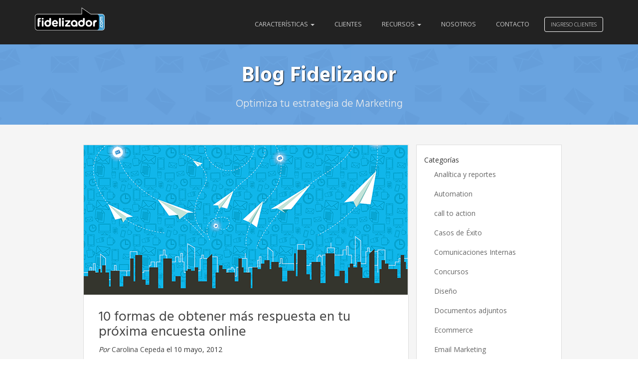

--- FILE ---
content_type: text/html; charset=UTF-8
request_url: https://blog.fidelizador.com/2012/05/10/10-formas-de-obtener-mas-respuesta-en-tu-proxima-encuesta-online/
body_size: 14537
content:
<!DOCTYPE html>
<html lang="es" class="no-js">
<head>
    <meta charset="UTF-8">
    <meta name="viewport" content="width=device-width, initial-scale=1">
    <meta http-equiv="X-UA-Compatible" content="IE=edge,chrome=1" />
    <link rel="profile" href="http://gmpg.org/xfn/11">
    <title>  10 formas de obtener más respuesta en tu próxima encuesta online</title>

    <link rel="apple-touch-icon" sizes="180x180" href="https://blog.fidelizador.com/wp-content/themes/seth/apple-touch-icon.png">
    <link rel="icon" type="image/png" sizes="32x32" href="https://blog.fidelizador.com/wp-content/themes/seth/favicon-32x32.png">
    <link rel="icon" type="image/png" sizes="16x16" href="https://blog.fidelizador.com/wp-content/themes/seth/favicon-16x16.png">
    <link rel="manifest" href="https://blog.fidelizador.com/wp-content/themes/seth/manifest.json">
    <link rel="mask-icon" href="https://blog.fidelizador.com/wp-content/themes/seth/safari-pinned-tab.svg" color="#5bbad5">
    <link rel="shortcut icon" href="https://blog.fidelizador.com/wp-content/themes/seth/favicon.ico">
    <meta name="msapplication-config" content="https://blog.fidelizador.com/wp-content/themes/seth/browserconfig.xml">
    <meta name="theme-color" content="#ffffff">
    <meta name="application-name" content="Fidelizador"/>

    <link rel="stylesheet" href="https://blog.fidelizador.com/wp-content/themes/seth/style.css">
    <link rel="stylesheet" href="https://blog.fidelizador.com/wp-content/themes/seth/assets/css/main.min.css?v=1743994472">
    <!-- HTML5 Shim and Respond.js IE8 support of HTML5 elements and media queries -->
    <!-- WARNING: Respond.js doesn't work if you view the page via file:// -->
    <!--[if lt IE 9]>
            <script src="https://oss.maxcdn.com/libs/html5shiv/3.7.2/html5shiv.min.js"></script>
            <script src="https://oss.maxcdn.com/libs/respond.js/1.4.2/respond.min.js"></script>
        <![endif]-->
    <meta name='robots' content='max-image-preview:large' />
<link rel='dns-prefetch' href='//a.omappapi.com' />
<link rel="alternate" type="application/rss+xml" title="Blog Fidelizador &raquo; Feed" href="https://blog.fidelizador.com/feed/" />
<link rel="alternate" type="application/rss+xml" title="Blog Fidelizador &raquo; Feed de los comentarios" href="https://blog.fidelizador.com/comments/feed/" />
<link rel="alternate" type="application/rss+xml" title="Blog Fidelizador &raquo; Comentario 10 formas de obtener más respuesta en tu próxima encuesta online del feed" href="https://blog.fidelizador.com/2012/05/10/10-formas-de-obtener-mas-respuesta-en-tu-proxima-encuesta-online/feed/" />
<link rel="alternate" title="oEmbed (JSON)" type="application/json+oembed" href="https://blog.fidelizador.com/wp-json/oembed/1.0/embed?url=https%3A%2F%2Fblog.fidelizador.com%2F2012%2F05%2F10%2F10-formas-de-obtener-mas-respuesta-en-tu-proxima-encuesta-online%2F" />
<link rel="alternate" title="oEmbed (XML)" type="text/xml+oembed" href="https://blog.fidelizador.com/wp-json/oembed/1.0/embed?url=https%3A%2F%2Fblog.fidelizador.com%2F2012%2F05%2F10%2F10-formas-de-obtener-mas-respuesta-en-tu-proxima-encuesta-online%2F&#038;format=xml" />
<style id='wp-img-auto-sizes-contain-inline-css' type='text/css'>
img:is([sizes=auto i],[sizes^="auto," i]){contain-intrinsic-size:3000px 1500px}
/*# sourceURL=wp-img-auto-sizes-contain-inline-css */
</style>
<link rel='stylesheet' id='twb-open-sans-css' href='https://fonts.googleapis.com/css?family=Open+Sans%3A300%2C400%2C500%2C600%2C700%2C800&#038;display=swap&#038;ver=6.9' type='text/css' media='all' />
<link rel='stylesheet' id='twb-global-css' href='https://blog.fidelizador.com/wp-content/plugins/wd-instagram-feed/booster/assets/css/global.css?ver=1.0.0' type='text/css' media='all' />
<style id='wp-emoji-styles-inline-css' type='text/css'>

	img.wp-smiley, img.emoji {
		display: inline !important;
		border: none !important;
		box-shadow: none !important;
		height: 1em !important;
		width: 1em !important;
		margin: 0 0.07em !important;
		vertical-align: -0.1em !important;
		background: none !important;
		padding: 0 !important;
	}
/*# sourceURL=wp-emoji-styles-inline-css */
</style>
<style id='wp-block-library-inline-css' type='text/css'>
:root{--wp-block-synced-color:#7a00df;--wp-block-synced-color--rgb:122,0,223;--wp-bound-block-color:var(--wp-block-synced-color);--wp-editor-canvas-background:#ddd;--wp-admin-theme-color:#007cba;--wp-admin-theme-color--rgb:0,124,186;--wp-admin-theme-color-darker-10:#006ba1;--wp-admin-theme-color-darker-10--rgb:0,107,160.5;--wp-admin-theme-color-darker-20:#005a87;--wp-admin-theme-color-darker-20--rgb:0,90,135;--wp-admin-border-width-focus:2px}@media (min-resolution:192dpi){:root{--wp-admin-border-width-focus:1.5px}}.wp-element-button{cursor:pointer}:root .has-very-light-gray-background-color{background-color:#eee}:root .has-very-dark-gray-background-color{background-color:#313131}:root .has-very-light-gray-color{color:#eee}:root .has-very-dark-gray-color{color:#313131}:root .has-vivid-green-cyan-to-vivid-cyan-blue-gradient-background{background:linear-gradient(135deg,#00d084,#0693e3)}:root .has-purple-crush-gradient-background{background:linear-gradient(135deg,#34e2e4,#4721fb 50%,#ab1dfe)}:root .has-hazy-dawn-gradient-background{background:linear-gradient(135deg,#faaca8,#dad0ec)}:root .has-subdued-olive-gradient-background{background:linear-gradient(135deg,#fafae1,#67a671)}:root .has-atomic-cream-gradient-background{background:linear-gradient(135deg,#fdd79a,#004a59)}:root .has-nightshade-gradient-background{background:linear-gradient(135deg,#330968,#31cdcf)}:root .has-midnight-gradient-background{background:linear-gradient(135deg,#020381,#2874fc)}:root{--wp--preset--font-size--normal:16px;--wp--preset--font-size--huge:42px}.has-regular-font-size{font-size:1em}.has-larger-font-size{font-size:2.625em}.has-normal-font-size{font-size:var(--wp--preset--font-size--normal)}.has-huge-font-size{font-size:var(--wp--preset--font-size--huge)}.has-text-align-center{text-align:center}.has-text-align-left{text-align:left}.has-text-align-right{text-align:right}.has-fit-text{white-space:nowrap!important}#end-resizable-editor-section{display:none}.aligncenter{clear:both}.items-justified-left{justify-content:flex-start}.items-justified-center{justify-content:center}.items-justified-right{justify-content:flex-end}.items-justified-space-between{justify-content:space-between}.screen-reader-text{border:0;clip-path:inset(50%);height:1px;margin:-1px;overflow:hidden;padding:0;position:absolute;width:1px;word-wrap:normal!important}.screen-reader-text:focus{background-color:#ddd;clip-path:none;color:#444;display:block;font-size:1em;height:auto;left:5px;line-height:normal;padding:15px 23px 14px;text-decoration:none;top:5px;width:auto;z-index:100000}html :where(.has-border-color){border-style:solid}html :where([style*=border-top-color]){border-top-style:solid}html :where([style*=border-right-color]){border-right-style:solid}html :where([style*=border-bottom-color]){border-bottom-style:solid}html :where([style*=border-left-color]){border-left-style:solid}html :where([style*=border-width]){border-style:solid}html :where([style*=border-top-width]){border-top-style:solid}html :where([style*=border-right-width]){border-right-style:solid}html :where([style*=border-bottom-width]){border-bottom-style:solid}html :where([style*=border-left-width]){border-left-style:solid}html :where(img[class*=wp-image-]){height:auto;max-width:100%}:where(figure){margin:0 0 1em}html :where(.is-position-sticky){--wp-admin--admin-bar--position-offset:var(--wp-admin--admin-bar--height,0px)}@media screen and (max-width:600px){html :where(.is-position-sticky){--wp-admin--admin-bar--position-offset:0px}}

/*# sourceURL=wp-block-library-inline-css */
</style><style id='global-styles-inline-css' type='text/css'>
:root{--wp--preset--aspect-ratio--square: 1;--wp--preset--aspect-ratio--4-3: 4/3;--wp--preset--aspect-ratio--3-4: 3/4;--wp--preset--aspect-ratio--3-2: 3/2;--wp--preset--aspect-ratio--2-3: 2/3;--wp--preset--aspect-ratio--16-9: 16/9;--wp--preset--aspect-ratio--9-16: 9/16;--wp--preset--color--black: #000000;--wp--preset--color--cyan-bluish-gray: #abb8c3;--wp--preset--color--white: #ffffff;--wp--preset--color--pale-pink: #f78da7;--wp--preset--color--vivid-red: #cf2e2e;--wp--preset--color--luminous-vivid-orange: #ff6900;--wp--preset--color--luminous-vivid-amber: #fcb900;--wp--preset--color--light-green-cyan: #7bdcb5;--wp--preset--color--vivid-green-cyan: #00d084;--wp--preset--color--pale-cyan-blue: #8ed1fc;--wp--preset--color--vivid-cyan-blue: #0693e3;--wp--preset--color--vivid-purple: #9b51e0;--wp--preset--gradient--vivid-cyan-blue-to-vivid-purple: linear-gradient(135deg,rgb(6,147,227) 0%,rgb(155,81,224) 100%);--wp--preset--gradient--light-green-cyan-to-vivid-green-cyan: linear-gradient(135deg,rgb(122,220,180) 0%,rgb(0,208,130) 100%);--wp--preset--gradient--luminous-vivid-amber-to-luminous-vivid-orange: linear-gradient(135deg,rgb(252,185,0) 0%,rgb(255,105,0) 100%);--wp--preset--gradient--luminous-vivid-orange-to-vivid-red: linear-gradient(135deg,rgb(255,105,0) 0%,rgb(207,46,46) 100%);--wp--preset--gradient--very-light-gray-to-cyan-bluish-gray: linear-gradient(135deg,rgb(238,238,238) 0%,rgb(169,184,195) 100%);--wp--preset--gradient--cool-to-warm-spectrum: linear-gradient(135deg,rgb(74,234,220) 0%,rgb(151,120,209) 20%,rgb(207,42,186) 40%,rgb(238,44,130) 60%,rgb(251,105,98) 80%,rgb(254,248,76) 100%);--wp--preset--gradient--blush-light-purple: linear-gradient(135deg,rgb(255,206,236) 0%,rgb(152,150,240) 100%);--wp--preset--gradient--blush-bordeaux: linear-gradient(135deg,rgb(254,205,165) 0%,rgb(254,45,45) 50%,rgb(107,0,62) 100%);--wp--preset--gradient--luminous-dusk: linear-gradient(135deg,rgb(255,203,112) 0%,rgb(199,81,192) 50%,rgb(65,88,208) 100%);--wp--preset--gradient--pale-ocean: linear-gradient(135deg,rgb(255,245,203) 0%,rgb(182,227,212) 50%,rgb(51,167,181) 100%);--wp--preset--gradient--electric-grass: linear-gradient(135deg,rgb(202,248,128) 0%,rgb(113,206,126) 100%);--wp--preset--gradient--midnight: linear-gradient(135deg,rgb(2,3,129) 0%,rgb(40,116,252) 100%);--wp--preset--font-size--small: 13px;--wp--preset--font-size--medium: 20px;--wp--preset--font-size--large: 36px;--wp--preset--font-size--x-large: 42px;--wp--preset--spacing--20: 0.44rem;--wp--preset--spacing--30: 0.67rem;--wp--preset--spacing--40: 1rem;--wp--preset--spacing--50: 1.5rem;--wp--preset--spacing--60: 2.25rem;--wp--preset--spacing--70: 3.38rem;--wp--preset--spacing--80: 5.06rem;--wp--preset--shadow--natural: 6px 6px 9px rgba(0, 0, 0, 0.2);--wp--preset--shadow--deep: 12px 12px 50px rgba(0, 0, 0, 0.4);--wp--preset--shadow--sharp: 6px 6px 0px rgba(0, 0, 0, 0.2);--wp--preset--shadow--outlined: 6px 6px 0px -3px rgb(255, 255, 255), 6px 6px rgb(0, 0, 0);--wp--preset--shadow--crisp: 6px 6px 0px rgb(0, 0, 0);}:where(.is-layout-flex){gap: 0.5em;}:where(.is-layout-grid){gap: 0.5em;}body .is-layout-flex{display: flex;}.is-layout-flex{flex-wrap: wrap;align-items: center;}.is-layout-flex > :is(*, div){margin: 0;}body .is-layout-grid{display: grid;}.is-layout-grid > :is(*, div){margin: 0;}:where(.wp-block-columns.is-layout-flex){gap: 2em;}:where(.wp-block-columns.is-layout-grid){gap: 2em;}:where(.wp-block-post-template.is-layout-flex){gap: 1.25em;}:where(.wp-block-post-template.is-layout-grid){gap: 1.25em;}.has-black-color{color: var(--wp--preset--color--black) !important;}.has-cyan-bluish-gray-color{color: var(--wp--preset--color--cyan-bluish-gray) !important;}.has-white-color{color: var(--wp--preset--color--white) !important;}.has-pale-pink-color{color: var(--wp--preset--color--pale-pink) !important;}.has-vivid-red-color{color: var(--wp--preset--color--vivid-red) !important;}.has-luminous-vivid-orange-color{color: var(--wp--preset--color--luminous-vivid-orange) !important;}.has-luminous-vivid-amber-color{color: var(--wp--preset--color--luminous-vivid-amber) !important;}.has-light-green-cyan-color{color: var(--wp--preset--color--light-green-cyan) !important;}.has-vivid-green-cyan-color{color: var(--wp--preset--color--vivid-green-cyan) !important;}.has-pale-cyan-blue-color{color: var(--wp--preset--color--pale-cyan-blue) !important;}.has-vivid-cyan-blue-color{color: var(--wp--preset--color--vivid-cyan-blue) !important;}.has-vivid-purple-color{color: var(--wp--preset--color--vivid-purple) !important;}.has-black-background-color{background-color: var(--wp--preset--color--black) !important;}.has-cyan-bluish-gray-background-color{background-color: var(--wp--preset--color--cyan-bluish-gray) !important;}.has-white-background-color{background-color: var(--wp--preset--color--white) !important;}.has-pale-pink-background-color{background-color: var(--wp--preset--color--pale-pink) !important;}.has-vivid-red-background-color{background-color: var(--wp--preset--color--vivid-red) !important;}.has-luminous-vivid-orange-background-color{background-color: var(--wp--preset--color--luminous-vivid-orange) !important;}.has-luminous-vivid-amber-background-color{background-color: var(--wp--preset--color--luminous-vivid-amber) !important;}.has-light-green-cyan-background-color{background-color: var(--wp--preset--color--light-green-cyan) !important;}.has-vivid-green-cyan-background-color{background-color: var(--wp--preset--color--vivid-green-cyan) !important;}.has-pale-cyan-blue-background-color{background-color: var(--wp--preset--color--pale-cyan-blue) !important;}.has-vivid-cyan-blue-background-color{background-color: var(--wp--preset--color--vivid-cyan-blue) !important;}.has-vivid-purple-background-color{background-color: var(--wp--preset--color--vivid-purple) !important;}.has-black-border-color{border-color: var(--wp--preset--color--black) !important;}.has-cyan-bluish-gray-border-color{border-color: var(--wp--preset--color--cyan-bluish-gray) !important;}.has-white-border-color{border-color: var(--wp--preset--color--white) !important;}.has-pale-pink-border-color{border-color: var(--wp--preset--color--pale-pink) !important;}.has-vivid-red-border-color{border-color: var(--wp--preset--color--vivid-red) !important;}.has-luminous-vivid-orange-border-color{border-color: var(--wp--preset--color--luminous-vivid-orange) !important;}.has-luminous-vivid-amber-border-color{border-color: var(--wp--preset--color--luminous-vivid-amber) !important;}.has-light-green-cyan-border-color{border-color: var(--wp--preset--color--light-green-cyan) !important;}.has-vivid-green-cyan-border-color{border-color: var(--wp--preset--color--vivid-green-cyan) !important;}.has-pale-cyan-blue-border-color{border-color: var(--wp--preset--color--pale-cyan-blue) !important;}.has-vivid-cyan-blue-border-color{border-color: var(--wp--preset--color--vivid-cyan-blue) !important;}.has-vivid-purple-border-color{border-color: var(--wp--preset--color--vivid-purple) !important;}.has-vivid-cyan-blue-to-vivid-purple-gradient-background{background: var(--wp--preset--gradient--vivid-cyan-blue-to-vivid-purple) !important;}.has-light-green-cyan-to-vivid-green-cyan-gradient-background{background: var(--wp--preset--gradient--light-green-cyan-to-vivid-green-cyan) !important;}.has-luminous-vivid-amber-to-luminous-vivid-orange-gradient-background{background: var(--wp--preset--gradient--luminous-vivid-amber-to-luminous-vivid-orange) !important;}.has-luminous-vivid-orange-to-vivid-red-gradient-background{background: var(--wp--preset--gradient--luminous-vivid-orange-to-vivid-red) !important;}.has-very-light-gray-to-cyan-bluish-gray-gradient-background{background: var(--wp--preset--gradient--very-light-gray-to-cyan-bluish-gray) !important;}.has-cool-to-warm-spectrum-gradient-background{background: var(--wp--preset--gradient--cool-to-warm-spectrum) !important;}.has-blush-light-purple-gradient-background{background: var(--wp--preset--gradient--blush-light-purple) !important;}.has-blush-bordeaux-gradient-background{background: var(--wp--preset--gradient--blush-bordeaux) !important;}.has-luminous-dusk-gradient-background{background: var(--wp--preset--gradient--luminous-dusk) !important;}.has-pale-ocean-gradient-background{background: var(--wp--preset--gradient--pale-ocean) !important;}.has-electric-grass-gradient-background{background: var(--wp--preset--gradient--electric-grass) !important;}.has-midnight-gradient-background{background: var(--wp--preset--gradient--midnight) !important;}.has-small-font-size{font-size: var(--wp--preset--font-size--small) !important;}.has-medium-font-size{font-size: var(--wp--preset--font-size--medium) !important;}.has-large-font-size{font-size: var(--wp--preset--font-size--large) !important;}.has-x-large-font-size{font-size: var(--wp--preset--font-size--x-large) !important;}
/*# sourceURL=global-styles-inline-css */
</style>

<style id='classic-theme-styles-inline-css' type='text/css'>
/*! This file is auto-generated */
.wp-block-button__link{color:#fff;background-color:#32373c;border-radius:9999px;box-shadow:none;text-decoration:none;padding:calc(.667em + 2px) calc(1.333em + 2px);font-size:1.125em}.wp-block-file__button{background:#32373c;color:#fff;text-decoration:none}
/*# sourceURL=/wp-includes/css/classic-themes.min.css */
</style>
<link rel='stylesheet' id='dashicons-css' href='https://blog.fidelizador.com/wp-includes/css/dashicons.min.css?ver=6.9' type='text/css' media='all' />
<link rel='stylesheet' id='thickbox-css' href='https://blog.fidelizador.com/wp-includes/js/thickbox/thickbox.css?ver=6.9' type='text/css' media='all' />
<script type="text/javascript" src="https://blog.fidelizador.com/wp-content/themes/seth/bower_components/jquery/dist/jquery.min.js?ver=1.11.3" id="jquery-js"></script>
<script type="text/javascript" src="https://blog.fidelizador.com/wp-content/plugins/wd-instagram-feed/booster/assets/js/circle-progress.js?ver=1.2.2" id="twb-circle-js"></script>
<script type="text/javascript" id="twb-global-js-extra">
/* <![CDATA[ */
var twb = {"nonce":"d48c729a61","ajax_url":"https://blog.fidelizador.com/wp-admin/admin-ajax.php","plugin_url":"https://blog.fidelizador.com/wp-content/plugins/wd-instagram-feed/booster","href":"https://blog.fidelizador.com/wp-admin/admin.php?page=twb_instagram-feed"};
var twb = {"nonce":"d48c729a61","ajax_url":"https://blog.fidelizador.com/wp-admin/admin-ajax.php","plugin_url":"https://blog.fidelizador.com/wp-content/plugins/wd-instagram-feed/booster","href":"https://blog.fidelizador.com/wp-admin/admin.php?page=twb_instagram-feed"};
//# sourceURL=twb-global-js-extra
/* ]]> */
</script>
<script type="text/javascript" src="https://blog.fidelizador.com/wp-content/plugins/wd-instagram-feed/booster/assets/js/global.js?ver=1.0.0" id="twb-global-js"></script>
<link rel="https://api.w.org/" href="https://blog.fidelizador.com/wp-json/" /><link rel="alternate" title="JSON" type="application/json" href="https://blog.fidelizador.com/wp-json/wp/v2/posts/2126" /><link rel="EditURI" type="application/rsd+xml" title="RSD" href="https://blog.fidelizador.com/xmlrpc.php?rsd" />
<meta name="generator" content="WordPress 6.9" />
<link rel="canonical" href="https://blog.fidelizador.com/2012/05/10/10-formas-de-obtener-mas-respuesta-en-tu-proxima-encuesta-online/" />
<link rel='shortlink' href='https://blog.fidelizador.com/?p=2126' />
    <!-- start Mixpanel -->
    <script type="text/javascript">(function(e,a){if(!a.__SV){var b=window;try{var c,l,i,j=b.location,g=j.hash;c=function(a,b){return(l=a.match(RegExp(b+"=([^&]*)")))?l[1]:null};g&&c(g,"state")&&(i=JSON.parse(decodeURIComponent(c(g,"state"))),"mpeditor"===i.action&&(b.sessionStorage.setItem("_mpcehash",g),history.replaceState(i.desiredHash||"",e.title,j.pathname+j.search)))}catch(m){}var k,h;window.mixpanel=a;a._i=[];a.init=function(b,c,f){function e(b,a){var c=a.split(".");2==c.length&&(b=b[c[0]],a=c[1]);b[a]=function(){b.push([a].concat(Array.prototype.slice.call(arguments,
0)))}}var d=a;"undefined"!==typeof f?d=a[f]=[]:f="mixpanel";d.people=d.people||[];d.toString=function(b){var a="mixpanel";"mixpanel"!==f&&(a+="."+f);b||(a+=" (stub)");return a};d.people.toString=function(){return d.toString(1)+".people (stub)"};k="disable time_event track track_pageview track_links track_forms register register_once alias unregister identify name_tag set_config reset people.set people.set_once people.increment people.append people.union people.track_charge people.clear_charges people.delete_user".split(" ");
for(h=0;h<k.length;h++)e(d,k[h]);a._i.push([b,c,f])};a.__SV=1.2;b=e.createElement("script");b.type="text/javascript";b.async=!0;b.src="undefined"!==typeof MIXPANEL_CUSTOM_LIB_URL?MIXPANEL_CUSTOM_LIB_URL:"file:"===e.location.protocol&&"//cdn.mxpnl.com/libs/mixpanel-2-latest.min.js".match(/^\/\//)?"https://cdn.mxpnl.com/libs/mixpanel-2-latest.min.js":"//cdn.mxpnl.com/libs/mixpanel-2-latest.min.js";c=e.getElementsByTagName("script")[0];c.parentNode.insertBefore(b,c)}})(document,window.mixpanel||[]);
mixpanel.init("fcfd462834067edaf9b5ee9a60734b6e");</script><!-- end Mixpanel -->
</head>
<body class="wp-singular post-template-default single single-post postid-2126 single-format-standard wp-theme-seth">
    <header class="has-hero">
        <nav class="navbar navbar-default navbar-fixed-top navbar-blue">
            <div class="container">
                <div class="navbar-header">
                    <button type="button" class="navbar-toggle collapsed" id="toggle-sidebar" aria-expanded="false" aria-controls="navbar">
                    <span class="sr-only">Toggle navigation</span>
                    <span class="icon-bar"></span>
                    <span class="icon-bar"></span>
                    <span class="icon-bar"></span>
                    </button>
                    <a class="navbar-brand" href="https://blog.fidelizador.com/">
                        <img src="https://blog.fidelizador.com/wp-content/themes/seth/assets/images/logo.png" class="logo_bn" alt="Fidelizador.com">
                    </a>
                </div>
                <div id="main" class="navbar-collapse collapse">
                    <div class="action-buttons pull-right">
                        <a href="https://login.fidelizador.com" class="btn btn-success" id="demo">Ingreso Clientes</a>
                    </div>
                    <ul id="menu-principal" class="nav navbar-nav navbar-right"><li id="menu-item-4604" class="menu-item menu-item-type-custom menu-item-object-custom menu-item-has-children menu-item-4604 dropdown"><a title="Características" href="#" data-toggle="dropdown" class="dropdown-toggle" aria-haspopup="true">Características <span class="caret"></span></a>
<ul role="menu" class=" dropdown-menu">
	<li id="menu-item-4605" class="menu-item menu-item-type-custom menu-item-object-custom menu-item-4605"><a title="Email Marketing" href="https://www.fidelizador.com/email-marketing/">Email Marketing</a></li>
	<li id="menu-item-4606" class="menu-item menu-item-type-custom menu-item-object-custom menu-item-4606"><a title="Fidelizador Relay" href="https://www.fidelizador.com/relay/">Fidelizador Relay</a></li>
	<li id="menu-item-4607" class="menu-item menu-item-type-custom menu-item-object-custom menu-item-4607"><a title="Fidelizador Automation" href="https://www.fidelizador.com/automation/">Fidelizador Automation</a></li>
	<li id="menu-item-4608" class="menu-item menu-item-type-custom menu-item-object-custom menu-item-4608"><a title="Fidelizador Docs" href="https://www.fidelizador.com/docs/">Fidelizador Docs</a></li>
</ul>
</li>
<li id="menu-item-4609" class="menu-item menu-item-type-custom menu-item-object-custom menu-item-4609"><a title="Clientes" href="https://www.fidelizador.com/clientes/">Clientes</a></li>
<li id="menu-item-4611" class="menu-item menu-item-type-custom menu-item-object-custom menu-item-has-children menu-item-4611 dropdown"><a title="Recursos" href="#" data-toggle="dropdown" class="dropdown-toggle" aria-haspopup="true">Recursos <span class="caret"></span></a>
<ul role="menu" class=" dropdown-menu">
	<li id="menu-item-4612" class="menu-item menu-item-type-custom menu-item-object-custom menu-item-4612"><a title="Documentación API" href="https://api.fidelizador.com/">Documentación API</a></li>
	<li id="menu-item-4613" class="menu-item menu-item-type-custom menu-item-object-custom menu-item-4613"><a title="Centro de Ayuda" href="https://helpdesk.fidelizador.com/">Centro de Ayuda</a></li>
</ul>
</li>
<li id="menu-item-4610" class="menu-item menu-item-type-custom menu-item-object-custom menu-item-4610"><a title="Nosotros" href="https://www.fidelizador.com/quienes-somos/">Nosotros</a></li>
<li id="menu-item-3838" class="menu-item menu-item-type-custom menu-item-object-custom menu-item-3838"><a title="Contacto" href="https://www.fidelizador.com/contacto/?utm_source=blog&#038;utm_medium=boton&#038;utm_campaign=blog">Contacto</a></li>
</ul>                </div>
            </div>
        </nav>

        <div class="hero-headline">
            <div class="container">
                <div class="row">
                    <div class="col-lg-12 text-center">
                        <h1 class="title">Blog Fidelizador</h1>
                        <h2 class="subtitle">Optimiza tu estrategia de Marketing</h2>
                    </div>
                </div>
            </div>
        </div>
    </header>

    <div id="sidebar-menu">
        <div id="dl-menu" class="dl-menuwrapper"><ul id="menu-movil" class="dl-menu dl-menuopen"><li id="menu-item-4622" class="menu-item menu-item-type-custom menu-item-object-custom menu-item-has-children menu-item-4622"><a href="#">Características</a>
<ul class="dl-submenu">
	<li id="menu-item-4628" class="menu-item menu-item-type-custom menu-item-object-custom menu-item-4628"><a href="https://www.fidelizador.com/email-marketing/">Email Marketing</a></li>
	<li id="menu-item-4629" class="menu-item menu-item-type-custom menu-item-object-custom menu-item-4629"><a href="https://www.fidelizador.com/relay/">Fidelizador Relay</a></li>
	<li id="menu-item-4630" class="menu-item menu-item-type-custom menu-item-object-custom menu-item-4630"><a href="https://www.fidelizador.com/automation/">Fidelizador Automation</a></li>
	<li id="menu-item-4631" class="menu-item menu-item-type-custom menu-item-object-custom menu-item-4631"><a href="https://www.fidelizador.com/docs/">Fidelizador Docs</a></li>
</ul>
</li>
<li id="menu-item-4623" class="menu-item menu-item-type-custom menu-item-object-custom menu-item-4623"><a href="https://www.fidelizador.com/clientes/">Clientes</a></li>
<li id="menu-item-4624" class="menu-item menu-item-type-custom menu-item-object-custom menu-item-has-children menu-item-4624"><a href="#">Recursos</a>
<ul class="dl-submenu">
	<li id="menu-item-4632" class="menu-item menu-item-type-custom menu-item-object-custom menu-item-4632"><a href="https://api.fidelizador.com/">Documentación API</a></li>
	<li id="menu-item-4633" class="menu-item menu-item-type-custom menu-item-object-custom menu-item-4633"><a href="https://helpdesk.fidelizador.com/">Centro de Ayuda</a></li>
</ul>
</li>
<li id="menu-item-4625" class="menu-item menu-item-type-custom menu-item-object-custom menu-item-4625"><a href="https://www.fidelizador.com/quienes-somos/">Nosotros</a></li>
<li id="menu-item-4626" class="menu-item menu-item-type-custom menu-item-object-custom menu-item-4626"><a href="https://www.fidelizador.com/contacto/?utm_source=blog&#038;utm_medium=boton&#038;utm_campaign=blog">Contacto</a></li>
<li id="menu-item-4627" class="menu-item menu-item-type-custom menu-item-object-custom menu-item-4627"><a href="https://login.fidelizador.com">Ingreso de clientes</a></li>
</ul></div>    </div><section id="singular">
    <div class="container">
        <div class="row no-gutter">
            <div class="col-md-7 col-md-offset-1">
                                                            <div class="col-md-12">
                            <article class="post-2126 post type-post status-publish format-standard hentry category-email-marketing">
                                <div class="post_thumbnail">
                                                                        <img src="https://blog.fidelizador.com/wp-content/themes/seth/assets/images/placeholder.png" alt="10 formas de obtener más respuesta en tu próxima encuesta online" class="img-responsive">
                                                                    </div>
                                <div class="post_content">
                                    <h2><a href="https://blog.fidelizador.com/2012/05/10/10-formas-de-obtener-mas-respuesta-en-tu-proxima-encuesta-online/">10 formas de obtener más respuesta en tu próxima encuesta online</a></h2>
                                    <div class="post_author_top">
                                        <em>Por</em> <a href="https://blog.fidelizador.com/author/ccepeda/">Carolina Cepeda</a> el 10 mayo, 2012                                    </div>
                                    <div class="post_share">
                                        <a href="https://twitter.com/home?status=10 formas de obtener más : https://blog.fidelizador.com/2012/05/10/10-formas-de-obtener-mas-respuesta-en-tu-proxima-encuesta-online/ vía @fidelizador&via=fidelizador" class="btn btn-share btn-twitter">
                                            <span class="fa fa-twitter"></span>
                                        </a>
                                        <a href="https://www.facebook.com/sharer/sharer.php?&u=https://blog.fidelizador.com/2012/05/10/10-formas-de-obtener-mas-respuesta-en-tu-proxima-encuesta-online/" class="btn btn-share btn-facebook">
                                            <span class="fa fa-facebook"></span>
                                        </a>

                                        <a href="https://www.linkedin.com/shareArticle?mini=true&url=https://blog.fidelizador.com/2012/05/10/10-formas-de-obtener-mas-respuesta-en-tu-proxima-encuesta-online/&title=10 formas de obtener más respuesta en tu próxima encuesta online&source=https://blog.fidelizador.com&summary=" class="btn btn-share btn-linkedin">
                                            <span class="fa fa-linkedin"></span>
                                        </a>
                                    </div>
                                    <p>Muchos de los usuarios de <a href="http://www.fidelizador.com" target="_blank" rel="noopener noreferrer">Fidelizador.com</a> utilizan constantemente el módulo de encuestas para capturar información de sus suscritos que les ayude a mejorar las campañas de emails. Por ese motivo, queremos compartir algunos interesantes tips sobre tu próxima encuesta online:</p>
<p>1.- <strong>Premia a los encuestados.</strong> Hay que empezar por la lógico. Debes recompensar a quienes les envíes tu encuesta, de esa forma estarán motivados para participar y no dejar a medias sus respuestas. Puedes ofrecer un descuento en la próxima compra o el sorteo de un regalo atractivo.</p>
<p><strong>2.- Estable las expectativas.</strong> Dile a tus contactos cuánto tiempo se demorarán en contestar la encuesta. Pero no juegues con las expectativas, ya que no hay nada peor que crean que demorarán 2 minutos cuando la realidad es que utilizarán 15. ¡No olvides que el tiempo vale oro!</p>
<p><strong>3.-  Crece orgánicamente.</strong> Si necesitas la mayor cantidad de respuestas como sea posible (y que no necesariamente provengan de tu base de datos) permite de una manera sencilla que los receptores de la encuesta puedan compartirla con sus amigos y conocidos. Recuerda también promocionarla a través de tu sitio web, redes sociales y campañas de emails.</p>
<p><strong>4.- Corto y preciso.</strong> Sólo pregunta en tu encuesta información específica que quieres utilizar. Si crees que hay alguna respuesta que no sirve, es porque no estás preguntando de la forma correcta.</p>
<p><strong>5.- Explica el por qué.</strong> Explicalé claramente a tus receptores para qué utilizarás las respuestas que les estás solicitando para que entiendan la importancia de la encuesta. También es buena idea colocar un link que los lleve a «políticas de privacidad» y si no las tienes, debes redactarlas.</p>
<p><strong>6.- Llamado a la acción.</strong> Como el objetivo es lograr que tus receptores respondan la encuesta, debes motivarlos a través de un potente «llamado a la acción». Esto quiere decir que los invites a contestar la encuesta a través de un diseño novedoso, con las palabras e imágenes precisas.</p>
<p><strong>7.- Campos correctos.</strong> Asegúrate que estás utilizando los formatos y campos correctos para cada pregunta que estás formulando en la encuesta, es decir, utiliza el campo «fecha» si es que estás preguntando el día, mes y año de nacimiento y así con los demás campos.</p>
<p><strong>8.- Actualización post encuesta.</strong> Lo más probable es que la gente a la cual le enviaste la encuesta va a estar ansiosa de saber si sus respuestas fueron de utilidad o tuvieron algún impacto.  Lo recomendable es enviarles una campaña post-encuesta contándoles acerca de lo que consiguiste con la información recopilada gracias a ellos. De esta forma seguro que estarán dispuestos a participar de una futura encuesta.</p>
<p><strong>9.- . De más a menos.</strong> Analiza la posibilidad de ir recolectando información por etapas.  Recoge la información partiendo por lo más importante y luego ve por más.</p>
<p><strong>10.- Atención.</strong> Lo más probable es que si tus receptores han respondido más de la mitad de la encuesta es porque ya te ganaste por completo su atención. Ese es un buen momento para pedirle a ellos que te recomienden a sus amigos o que te sigan en las redes sociales. Toma nota a estos tips y muchos éxitos en tu próxima encuesta online.</p>
<p>Fuente: <a href="http://www.vision6.com.au/blog/10-ways-to-get-more-responses-to-your-next-survey/" target="_blank" rel="noopener noreferrer">Vision6 Blog </a></p>
<!-- This site is converting visitors into subscribers and customers with OptinMonster - https://optinmonster.com :: Campaign Title: Formulario Experto Digital -->
<div id="om-dwkzqosg5bxtoqgxbss5-holder"></div>
<script>(function(d,u,ac){var s=d.createElement('script');s.type='text/javascript';s.src='https://a.omappapi.com/app/js/api.min.js';s.async=true;s.dataset.user=u;s.dataset.campaign=ac;d.getElementsByTagName('head')[0].appendChild(s);})(document,29174,'dwkzqosg5bxtoqgxbss5');</script>
<!-- / OptinMonster --><!-- This site is converting visitors into subscribers and customers with OptinMonster - https://optinmonster.com :: Campaign Title: prueba webhook 05 05 --><div id="om-r2t8ei3s2igf6fq2qaon-holder"></div><script>var r2t8ei3s2igf6fq2qaon,r2t8ei3s2igf6fq2qaon_poll=function(){var r=0;return function(n,l){clearInterval(r),r=setInterval(n,l)}}();!function(e,t,n){if(e.getElementById(n)){r2t8ei3s2igf6fq2qaon_poll(function(){if(window['om_loaded']){if(!r2t8ei3s2igf6fq2qaon){r2t8ei3s2igf6fq2qaon=new OptinMonsterApp();return r2t8ei3s2igf6fq2qaon.init({"u":"29174.568315","staging":0,"dev":0,"beta":0});}}},25);return;}var d=false,o=e.createElement(t);o.id=n,o.src="https://a.omappapi.com/app/js/api.min.js",o.async=true,o.onload=o.onreadystatechange=function(){if(!d){if(!this.readyState||this.readyState==="loaded"||this.readyState==="complete"){try{d=om_loaded=true;r2t8ei3s2igf6fq2qaon=new OptinMonsterApp();r2t8ei3s2igf6fq2qaon.init({"u":"29174.568315","staging":0,"dev":0,"beta":0});o.onload=o.onreadystatechange=null;}catch(t){}}}};(document.getElementsByTagName("head")[0]||document.documentElement).appendChild(o)}(document,"script","omapi-script");</script><!-- / OptinMonster --><!-- This site is converting visitors into subscribers and customers with OptinMonster - https://optinmonster.com :: Campaign Title: opt in newsletter durante lectura linkedin --><div id="om-afkqxpqganxjufqwmkbe-holder"></div><script>var afkqxpqganxjufqwmkbe,afkqxpqganxjufqwmkbe_poll=function(){var r=0;return function(n,l){clearInterval(r),r=setInterval(n,l)}}();!function(e,t,n){if(e.getElementById(n)){afkqxpqganxjufqwmkbe_poll(function(){if(window['om_loaded']){if(!afkqxpqganxjufqwmkbe){afkqxpqganxjufqwmkbe=new OptinMonsterApp();return afkqxpqganxjufqwmkbe.init({"u":"29174.561444","staging":0,"dev":0,"beta":0});}}},25);return;}var d=false,o=e.createElement(t);o.id=n,o.src="https://a.omappapi.com/app/js/api.min.js",o.async=true,o.onload=o.onreadystatechange=function(){if(!d){if(!this.readyState||this.readyState==="loaded"||this.readyState==="complete"){try{d=om_loaded=true;afkqxpqganxjufqwmkbe=new OptinMonsterApp();afkqxpqganxjufqwmkbe.init({"u":"29174.561444","staging":0,"dev":0,"beta":0});o.onload=o.onreadystatechange=null;}catch(t){}}}};(document.getElementsByTagName("head")[0]||document.documentElement).appendChild(o)}(document,"script","omapi-script");</script><!-- / OptinMonster --><!-- This site is converting visitors into subscribers and customers with OptinMonster - https://optinmonster.com :: Campaign Title: Durante lectura newsletter --><div id="om-hgx0jsra4dgjbj3d-holder"></div><script>var hgx0jsra4dgjbj3d,hgx0jsra4dgjbj3d_poll=function(){var r=0;return function(n,l){clearInterval(r),r=setInterval(n,l)}}();!function(e,t,n){if(e.getElementById(n)){hgx0jsra4dgjbj3d_poll(function(){if(window['om_loaded']){if(!hgx0jsra4dgjbj3d){hgx0jsra4dgjbj3d=new OptinMonsterApp();return hgx0jsra4dgjbj3d.init({"u":"29174.522863","staging":0,"dev":0,"beta":0});}}},25);return;}var d=false,o=e.createElement(t);o.id=n,o.src="https://a.omappapi.com/app/js/api.min.js",o.async=true,o.onload=o.onreadystatechange=function(){if(!d){if(!this.readyState||this.readyState==="loaded"||this.readyState==="complete"){try{d=om_loaded=true;hgx0jsra4dgjbj3d=new OptinMonsterApp();hgx0jsra4dgjbj3d.init({"u":"29174.522863","staging":0,"dev":0,"beta":0});o.onload=o.onreadystatechange=null;}catch(t){}}}};(document.getElementsByTagName("head")[0]||document.documentElement).appendChild(o)}(document,"script","omapi-script");</script><!-- / OptinMonster -->                                    <div class="post_share">
                                        <a href="https://twitter.com/home?status=10 formas de obtener más : https://blog.fidelizador.com/2012/05/10/10-formas-de-obtener-mas-respuesta-en-tu-proxima-encuesta-online/ vía @fidelizador&via=fidelizador" class="btn btn-share btn-twitter">
                                            <span class="fa fa-twitter"></span>
                                        </a>
                                        <a href="https://www.facebook.com/sharer/sharer.php?&u=https://blog.fidelizador.com/2012/05/10/10-formas-de-obtener-mas-respuesta-en-tu-proxima-encuesta-online/" class="btn btn-share btn-facebook">
                                            <span class="fa fa-facebook"></span>
                                        </a>
                                        <a href="https://www.linkedin.com/shareArticle?mini=true&url=https://blog.fidelizador.com/2012/05/10/10-formas-de-obtener-mas-respuesta-en-tu-proxima-encuesta-online/&title=10 formas de obtener más respuesta en tu próxima encuesta online&source=https://blog.fidelizador.com&summary=" class="btn btn-share btn-linkedin">
                                            <span class="fa fa-linkedin"></span>
                                        </a>
                                    </div>
                                    <div class="post_author">

                                        <div class="post_author_bio">
                                            <div class="post_author_name">Carolina Cepeda</div>
                                            <p class="post_author_about">Content &amp; Corporate Communications Manager en @Fidelizador. Le encanta la fotografía y viajar. En su tiempo libre se dedica a la encuadernación artesanal.</p>    
                                                                                        <a href="https://www.linkedin.com/in/carolinacepeda" target="_blank"><span class="fa fa-linkedin"></span></a>
                                                                                                                                </div>
                                    </div>
                                </div>
                            </article>
                        </div>
                                    
                <div class="col-md-12 post-widgets">
                                    </div>
            </div>
            <div class="col-md-3">
                <div class="sidebar-primary">
                    <aside id="categories-3" class="widget widget_categories"><div class="footer-title">Categorías</div>
			<ul>
					<li class="cat-item cat-item-2"><a href="https://blog.fidelizador.com/category/analitica-reporte/">Analítica y reportes</a>
</li>
	<li class="cat-item cat-item-505"><a href="https://blog.fidelizador.com/category/automation/">Automation</a>
</li>
	<li class="cat-item cat-item-1289"><a href="https://blog.fidelizador.com/category/call-to-action/">call to action</a>
</li>
	<li class="cat-item cat-item-935"><a href="https://blog.fidelizador.com/category/casos-de-exito/">Casos de Éxito</a>
</li>
	<li class="cat-item cat-item-1329"><a href="https://blog.fidelizador.com/category/comunicaciones-internas/">Comunicaciones Internas</a>
</li>
	<li class="cat-item cat-item-495"><a href="https://blog.fidelizador.com/category/concursos/">Concursos</a>
</li>
	<li class="cat-item cat-item-169"><a href="https://blog.fidelizador.com/category/diseno/">Diseño</a>
</li>
	<li class="cat-item cat-item-1509"><a href="https://blog.fidelizador.com/category/documentos-adjuntos/">Documentos adjuntos</a>
</li>
	<li class="cat-item cat-item-1192"><a href="https://blog.fidelizador.com/category/ecommerce/">Ecommerce</a>
</li>
	<li class="cat-item cat-item-1"><a href="https://blog.fidelizador.com/category/email-marketing/">Email Marketing</a>
</li>
	<li class="cat-item cat-item-623"><a href="https://blog.fidelizador.com/category/email-transaccional/">Email Transaccional</a>
</li>
	<li class="cat-item cat-item-1508"><a href="https://blog.fidelizador.com/category/envio-de-documentos-adjuntos/">Envío de documentos adjuntos</a>
</li>
	<li class="cat-item cat-item-75"><a href="https://blog.fidelizador.com/category/estrategia/">Estrategia</a>
</li>
	<li class="cat-item cat-item-512"><a href="https://blog.fidelizador.com/category/eventos/">Eventos</a>
</li>
	<li class="cat-item cat-item-1067"><a href="https://blog.fidelizador.com/category/inteligencia-artificial/">Inteligencia Artificial</a>
</li>
	<li class="cat-item cat-item-1216"><a href="https://blog.fidelizador.com/category/marketing-digital/">Marketing Digital</a>
</li>
	<li class="cat-item cat-item-1170"><a href="https://blog.fidelizador.com/category/marketing-ecologico/">Marketing Ecológico</a>
</li>
	<li class="cat-item cat-item-489"><a href="https://blog.fidelizador.com/category/paso-a-paso/">Paso a paso</a>
</li>
	<li class="cat-item cat-item-288"><a href="https://blog.fidelizador.com/category/plantillas/">Plantillas</a>
</li>
	<li class="cat-item cat-item-1493"><a href="https://blog.fidelizador.com/category/proteccion-de-datos-personales/">Protección de datos personales</a>
</li>
	<li class="cat-item cat-item-1211"><a href="https://blog.fidelizador.com/category/retencion-de-clientes/">Retención de Clientes</a>
</li>
	<li class="cat-item cat-item-1121"><a href="https://blog.fidelizador.com/category/smart-data/">Smart Data</a>
</li>
	<li class="cat-item cat-item-1489"><a href="https://blog.fidelizador.com/category/sms/">SMS</a>
</li>
	<li class="cat-item cat-item-488"><a href="https://blog.fidelizador.com/category/tendencias/">Tendencias</a>
</li>
	<li class="cat-item cat-item-1372"><a href="https://blog.fidelizador.com/category/whatsapp/">WhatsApp</a>
</li>
			</ul>

			</aside>
		<aside id="recent-posts-4" class="widget widget_recent_entries">
		<div class="footer-title">Entradas recientes</div>
		<ul>
											<li>
					<a href="https://blog.fidelizador.com/2026/01/21/los-5-errores-mas-comunes-en-tu-comunicacion-interna-y-como-evitarlos-con-tecnologia/">Los 5 errores más comunes en tu comunicación interna (y cómo evitarlos con tecnología)</a>
									</li>
											<li>
					<a href="https://blog.fidelizador.com/2026/01/21/cual-es-la-mejor-plataforma-de-email-marketing-en-chile/">¿Cuál es la mejor plataforma de email marketing en Chile? </a>
									</li>
											<li>
					<a href="https://blog.fidelizador.com/2026/01/21/alta-demanda-sin-caidas-como-preparar-tu-infraestructura-para-envios-masivos-de-emails-transaccionales/">Alta demanda sin caídas: cómo preparar tu infraestructura para envíos masivos de emails transaccionales</a>
									</li>
											<li>
					<a href="https://blog.fidelizador.com/2026/01/21/que-plataforma-recomiendas-para-envio-de-documentos-adjuntos/">¿Qué plataforma recomiendas para envío de documentos adjuntos?</a>
									</li>
											<li>
					<a href="https://blog.fidelizador.com/2026/01/21/que-tendencias-de-email-marketing-habra-en-2026/">¿Qué tendencias de email marketing habrá en 2026?</a>
									</li>
					</ul>

		</aside><aside id="search-2" class="widget widget_search"><form role="search" method="get" class="search-form" action="https://blog.fidelizador.com/">
				<label>
					<span class="screen-reader-text">Buscar:</span>
					<input type="search" class="search-field" placeholder="Buscar &hellip;" value="" name="s" />
				</label>
				<input type="submit" class="search-submit" value="Buscar" />
			</form></aside>    
                </div>
            </div>
        </div>
    </div>
</section>
    <section id="engage" class="page-content">
        <div class="container">
            <div class="row">
                <div class="col-lg-7 col-lg-offset-1">
                    <h3 class="title">Pruébalo gratis durante 15 días utilizando todas sus funcionalidades</h3>
                </div>
                <div class="col-lg-2">
                    <a href="https://www.fidelizador.com/solicitud-de-demo/" class="btn btn-success btn-demo">Pide Tu Demo</a>
                </div>
            </div>
        </div>
    </section>
    <footer>
        <div class="footer-top">
            <div class="container">
                <div class="row">
                    <div class="col-lg-4 col-xs-12">
                        <div class="footer-title">FIDELIZADOR CHILE</div>			<div class="textwidget"><p>Los Leones 2225<br />
Providencia<br />
Santiago de Chile<br />
<a href="tel:+56226177400">+56 226 177 400</a><br />
<a href="/cdn-cgi/l/email-protection#13707c7d677270677c53757a77767f7a6972777c613d707c7e"><span class="__cf_email__" data-cfemail="680b07061c090b1c07280e010c0d040112090c071a460b0705">[email&#160;protected]</span></a></p>
</div>
		                    </div>
                    <div class="col-lg-8 col-xs-12">
                        <div class="row">
                            <div class="col-lg-3">
                                <div class="footer-title">Características</div><div class="menu-caracteristicas-container"><ul id="menu-caracteristicas" class="menu"><li id="menu-item-4614" class="menu-item menu-item-type-custom menu-item-object-custom menu-item-4614"><a href="https://www.fidelizador.com/email-marketing/">Email Marketing</a></li>
<li id="menu-item-4615" class="menu-item menu-item-type-custom menu-item-object-custom menu-item-4615"><a href="https://www.fidelizador.com/relay/">Fidelizador Relay</a></li>
<li id="menu-item-4616" class="menu-item menu-item-type-custom menu-item-object-custom menu-item-4616"><a href="https://www.fidelizador.com/automation/">Fidelizador Automation</a></li>
<li id="menu-item-4617" class="menu-item menu-item-type-custom menu-item-object-custom menu-item-4617"><a href="https://www.fidelizador.com/docs/">Fidelizador Docs</a></li>
</ul></div>                            </div>
                            <div class="col-lg-3">
                                <div class="footer-title">Aplicaciones</div><div class="menu-aplicaciones-container"><ul id="menu-aplicaciones" class="menu"><li id="menu-item-4618" class="menu-item menu-item-type-custom menu-item-object-custom menu-item-4618"><a href="https://www.fidelizador.com/instituciones-publicas/">Instituciones Públicas</a></li>
<li id="menu-item-4619" class="menu-item menu-item-type-custom menu-item-object-custom menu-item-4619"><a href="https://www.fidelizador.com/agencias/">Agencias</a></li>
</ul></div>                            </div>
                            <div class="col-lg-3">
                                <div class="footer-title">Recursos</div><div class="menu-recursos-container"><ul id="menu-recursos" class="menu"><li id="menu-item-4620" class="menu-item menu-item-type-custom menu-item-object-custom menu-item-4620"><a href="https://api.fidelizador.com/">Documentación API</a></li>
<li id="menu-item-4621" class="menu-item menu-item-type-custom menu-item-object-custom menu-item-4621"><a href="https://helpdesk.fidelizador.com/">Centro de Ayuda</a></li>
</ul></div>                            </div>
                            <div class="col-lg-3">
                                <div class="footer-title">Corporativo</div><div class="menu-corporativo-container"><ul id="menu-corporativo" class="menu"><li id="menu-item-4051" class="menu-item menu-item-type-custom menu-item-object-custom menu-item-4051"><a href="https://www.fidelizador.com/quienes-somos/">Quienes Somos</a></li>
<li id="menu-item-4052" class="menu-item menu-item-type-custom menu-item-object-custom menu-item-4052"><a href="https://www.fidelizador.com/clientes/">Clientes</a></li>
<li id="menu-item-4054" class="menu-item menu-item-type-custom menu-item-object-custom menu-item-4054"><a href="https://www.fidelizador.com/infraestructura-y-seguridad/">Infraestructura</a></li>
<li id="menu-item-4050" class="menu-item menu-item-type-custom menu-item-object-custom menu-item-4050"><a href="https://www.fidelizador.com/trabaja-con-nosotros/">Trabaja Con Nosotros</a></li>
<li id="menu-item-4053" class="menu-item menu-item-type-custom menu-item-object-custom menu-item-4053"><a href="https://www.fidelizador.com/contacto/?utm_source=blog&#038;utm_medium=boton&#038;utm_campaign=blog">Contacto</a></li>
</ul></div>                            </div>    
                        </div>
                    </div>
                </div>
            </div>
        </div>
        <div class="footer-bottom">
            <div class="container">
                <div class="col-lg-4 col-xs-12">
                    <ul class="list-inline social-links">
                        <li><a href="https://twitter.com/fidelizador" target="_blank"><span class="fa fa-twitter"></span></a></li>
                        <li><a href="https://facebook.com/fidelizador" target="_blank"><span class="fa fa-facebook"></span></a></li>
                        <li><a href="https://www.linkedin.com/company/fidelizador" target="_blank"><span class="fa fa-linkedin"></span></a></li>
                    </ul>
                </div>
                <div class="col-lg-7 col-lg-offset-1 col-xs-12">
                    <ul class="list-inline terms-links">
                        <li><a href="https://www.fidelizador.com/terminos-de-uso/">Términos de uso</a></li>
                        <li><a href="https://www.fidelizador.com/politicas-de-privacidad/">Políticas de Privacidad</a></li>
                        <li><a href="https://www.fidelizador.com/politicas-anti-spam/">Política Anti-Spam</a></li>
                    </ul>
                </div>
            </div>
        </div>
    </footer>

    <script data-cfasync="false" src="/cdn-cgi/scripts/5c5dd728/cloudflare-static/email-decode.min.js"></script><script type="speculationrules">
{"prefetch":[{"source":"document","where":{"and":[{"href_matches":"/*"},{"not":{"href_matches":["/wp-*.php","/wp-admin/*","/wp-content/uploads/*","/wp-content/*","/wp-content/plugins/*","/wp-content/themes/seth/*","/*\\?(.+)"]}},{"not":{"selector_matches":"a[rel~=\"nofollow\"]"}},{"not":{"selector_matches":".no-prefetch, .no-prefetch a"}}]},"eagerness":"conservative"}]}
</script>
<!-- This site is converting visitors into subscribers and customers with OptinMonster - https://optinmonster.com :: Campaign Title: slidein demo returning --><div id="om-snwql2nlgwbvbibr-holder"></div><script>var snwql2nlgwbvbibr,snwql2nlgwbvbibr_poll=function(){var r=0;return function(n,l){clearInterval(r),r=setInterval(n,l)}}();!function(e,t,n){if(e.getElementById(n)){snwql2nlgwbvbibr_poll(function(){if(window['om_loaded']){if(!snwql2nlgwbvbibr){snwql2nlgwbvbibr=new OptinMonsterApp();return snwql2nlgwbvbibr.init({"u":"29174.528328","staging":0,"dev":0,"beta":0});}}},25);return;}var d=false,o=e.createElement(t);o.id=n,o.src="https://a.omappapi.com/app/js/api.min.js",o.async=true,o.onload=o.onreadystatechange=function(){if(!d){if(!this.readyState||this.readyState==="loaded"||this.readyState==="complete"){try{d=om_loaded=true;snwql2nlgwbvbibr=new OptinMonsterApp();snwql2nlgwbvbibr.init({"u":"29174.528328","staging":0,"dev":0,"beta":0});o.onload=o.onreadystatechange=null;}catch(t){}}}};(document.getElementsByTagName("head")[0]||document.documentElement).appendChild(o)}(document,"script","omapi-script");</script><!-- / OptinMonster --><!-- This site is converting visitors into subscribers and customers with OptinMonster - https://optinmonster.com :: Campaign Title: optin de bienvenida ecommerce day --><div id="om-mjxaf9bykzzdufkt-holder"></div><script>var mjxaf9bykzzdufkt,mjxaf9bykzzdufkt_poll=function(){var r=0;return function(n,l){clearInterval(r),r=setInterval(n,l)}}();!function(e,t,n){if(e.getElementById(n)){mjxaf9bykzzdufkt_poll(function(){if(window['om_loaded']){if(!mjxaf9bykzzdufkt){mjxaf9bykzzdufkt=new OptinMonsterApp();return mjxaf9bykzzdufkt.init({"u":"29174.546357","staging":0,"dev":0,"beta":0});}}},25);return;}var d=false,o=e.createElement(t);o.id=n,o.src="https://a.omappapi.com/app/js/api.min.js",o.async=true,o.onload=o.onreadystatechange=function(){if(!d){if(!this.readyState||this.readyState==="loaded"||this.readyState==="complete"){try{d=om_loaded=true;mjxaf9bykzzdufkt=new OptinMonsterApp();mjxaf9bykzzdufkt.init({"u":"29174.546357","staging":0,"dev":0,"beta":0});o.onload=o.onreadystatechange=null;}catch(t){}}}};(document.getElementsByTagName("head")[0]||document.documentElement).appendChild(o)}(document,"script","omapi-script");</script><!-- / OptinMonster --><!-- This site is converting visitors into subscribers and customers with OptinMonster - https://optinmonster.com :: Campaign Title: optin de bienvenida --><div id="om-euub7ofhhtq6nbe7-holder"></div><script>var euub7ofhhtq6nbe7,euub7ofhhtq6nbe7_poll=function(){var r=0;return function(n,l){clearInterval(r),r=setInterval(n,l)}}();!function(e,t,n){if(e.getElementById(n)){euub7ofhhtq6nbe7_poll(function(){if(window['om_loaded']){if(!euub7ofhhtq6nbe7){euub7ofhhtq6nbe7=new OptinMonsterApp();return euub7ofhhtq6nbe7.init({"u":"29174.523585","staging":0,"dev":0,"beta":0});}}},25);return;}var d=false,o=e.createElement(t);o.id=n,o.src="https://a.omappapi.com/app/js/api.min.js",o.async=true,o.onload=o.onreadystatechange=function(){if(!d){if(!this.readyState||this.readyState==="loaded"||this.readyState==="complete"){try{d=om_loaded=true;euub7ofhhtq6nbe7=new OptinMonsterApp();euub7ofhhtq6nbe7.init({"u":"29174.523585","staging":0,"dev":0,"beta":0});o.onload=o.onreadystatechange=null;}catch(t){}}}};(document.getElementsByTagName("head")[0]||document.documentElement).appendChild(o)}(document,"script","omapi-script");</script><!-- / OptinMonster --><!-- This site is converting visitors into subscribers and customers with OptinMonster - https://optinmonster.com :: Campaign Title: floating bar visitantes linkedin --><div id="om-wbfcr71a5e6utqicjijk-holder"></div><script>var wbfcr71a5e6utqicjijk,wbfcr71a5e6utqicjijk_poll=function(){var r=0;return function(n,l){clearInterval(r),r=setInterval(n,l)}}();!function(e,t,n){if(e.getElementById(n)){wbfcr71a5e6utqicjijk_poll(function(){if(window['om_loaded']){if(!wbfcr71a5e6utqicjijk){wbfcr71a5e6utqicjijk=new OptinMonsterApp();return wbfcr71a5e6utqicjijk.init({"u":"29174.569718","staging":0,"dev":0,"beta":0});}}},25);return;}var d=false,o=e.createElement(t);o.id=n,o.src="https://a.omappapi.com/app/js/api.min.js",o.async=true,o.onload=o.onreadystatechange=function(){if(!d){if(!this.readyState||this.readyState==="loaded"||this.readyState==="complete"){try{d=om_loaded=true;wbfcr71a5e6utqicjijk=new OptinMonsterApp();wbfcr71a5e6utqicjijk.init({"u":"29174.569718","staging":0,"dev":0,"beta":0});o.onload=o.onreadystatechange=null;}catch(t){}}}};(document.getElementsByTagName("head")[0]||document.documentElement).appendChild(o)}(document,"script","omapi-script");</script><!-- / OptinMonster --><!-- This site is converting visitors into subscribers and customers with OptinMonster - https://optinmonster.com :: Campaign Title: Exit intent blog --><div id="om-tltfigyvftpnzstnvf5a-holder"></div><script>var tltfigyvftpnzstnvf5a,tltfigyvftpnzstnvf5a_poll=function(){var r=0;return function(n,l){clearInterval(r),r=setInterval(n,l)}}();!function(e,t,n){if(e.getElementById(n)){tltfigyvftpnzstnvf5a_poll(function(){if(window['om_loaded']){if(!tltfigyvftpnzstnvf5a){tltfigyvftpnzstnvf5a=new OptinMonsterApp();return tltfigyvftpnzstnvf5a.init({"u":"29174.569698","staging":0,"dev":0,"beta":0});}}},25);return;}var d=false,o=e.createElement(t);o.id=n,o.src="https://a.omappapi.com/app/js/api.min.js",o.async=true,o.onload=o.onreadystatechange=function(){if(!d){if(!this.readyState||this.readyState==="loaded"||this.readyState==="complete"){try{d=om_loaded=true;tltfigyvftpnzstnvf5a=new OptinMonsterApp();tltfigyvftpnzstnvf5a.init({"u":"29174.569698","staging":0,"dev":0,"beta":0});o.onload=o.onreadystatechange=null;}catch(t){}}}};(document.getElementsByTagName("head")[0]||document.documentElement).appendChild(o)}(document,"script","omapi-script");</script><!-- / OptinMonster --><!-- This site is converting visitors into subscribers and customers with OptinMonster - https://optinmonster.com :: Campaign Title: Demo fe errata --><div id="om-djoj2nnvwuprpdjmunms-holder"></div><script>var djoj2nnvwuprpdjmunms,djoj2nnvwuprpdjmunms_poll=function(){var r=0;return function(n,l){clearInterval(r),r=setInterval(n,l)}}();!function(e,t,n){if(e.getElementById(n)){djoj2nnvwuprpdjmunms_poll(function(){if(window['om_loaded']){if(!djoj2nnvwuprpdjmunms){djoj2nnvwuprpdjmunms=new OptinMonsterApp();return djoj2nnvwuprpdjmunms.init({"u":"29174.640939","staging":0,"dev":0,"beta":0});}}},25);return;}var d=false,o=e.createElement(t);o.id=n,o.src="https://a.omappapi.com/app/js/api.min.js",o.async=true,o.onload=o.onreadystatechange=function(){if(!d){if(!this.readyState||this.readyState==="loaded"||this.readyState==="complete"){try{d=om_loaded=true;djoj2nnvwuprpdjmunms=new OptinMonsterApp();djoj2nnvwuprpdjmunms.init({"u":"29174.640939","staging":0,"dev":0,"beta":0});o.onload=o.onreadystatechange=null;}catch(t){}}}};(document.getElementsByTagName("head")[0]||document.documentElement).appendChild(o)}(document,"script","omapi-script");</script><!-- / OptinMonster -->		<script type="text/javascript">
		var dwkzqosg5bxtoqgxbss5_shortcode = true;var r2t8ei3s2igf6fq2qaon_shortcode = true;var afkqxpqganxjufqwmkbe_shortcode = true;var hgx0jsra4dgjbj3d_shortcode = true;var snwql2nlgwbvbibr_shortcode = true;var mjxaf9bykzzdufkt_shortcode = true;var euub7ofhhtq6nbe7_shortcode = true;var wbfcr71a5e6utqicjijk_shortcode = true;var tltfigyvftpnzstnvf5a_shortcode = true;var djoj2nnvwuprpdjmunms_shortcode = true;		</script>
		<script type="text/javascript" id="wpfront-scroll-top-js-extra">
/* <![CDATA[ */
var wpfront_scroll_top_data = {"data":{"css":"#wpfront-scroll-top-container{position:fixed;cursor:pointer;z-index:9999;border:none;outline:none;background-color:rgba(0,0,0,0);box-shadow:none;outline-style:none;text-decoration:none;opacity:0;display:none;align-items:center;justify-content:center;margin:0;padding:0}#wpfront-scroll-top-container.show{display:flex;opacity:1}#wpfront-scroll-top-container .sr-only{position:absolute;width:1px;height:1px;padding:0;margin:-1px;overflow:hidden;clip:rect(0,0,0,0);white-space:nowrap;border:0}#wpfront-scroll-top-container .text-holder{padding:3px 10px;-webkit-border-radius:3px;border-radius:3px;-webkit-box-shadow:4px 4px 5px 0px rgba(50,50,50,.5);-moz-box-shadow:4px 4px 5px 0px rgba(50,50,50,.5);box-shadow:4px 4px 5px 0px rgba(50,50,50,.5)}#wpfront-scroll-top-container{right:20px;bottom:20px;}#wpfront-scroll-top-container img{width:auto;height:auto;}#wpfront-scroll-top-container .text-holder{color:#ffffff;background-color:#009efa;width:auto;height:auto;;}#wpfront-scroll-top-container .text-holder:hover{background-color:#000000;}#wpfront-scroll-top-container i{color:#000000;}","html":"\u003Cbutton id=\"wpfront-scroll-top-container\" aria-label=\"\" title=\"\" \u003E\u003Cimg src=\"https://blog.fidelizador.com/wp-content/plugins/wpfront-scroll-top/includes/assets/icons/36.png\" alt=\"\" title=\"\"\u003E\u003C/button\u003E","data":{"hide_iframe":true,"button_fade_duration":200,"auto_hide":false,"auto_hide_after":2,"scroll_offset":100,"button_opacity":0.8,"button_action":"top","button_action_element_selector":"","button_action_container_selector":"html, body","button_action_element_offset":0,"scroll_duration":800}}};
//# sourceURL=wpfront-scroll-top-js-extra
/* ]]> */
</script>
<script type="text/javascript" src="https://blog.fidelizador.com/wp-content/plugins/wpfront-scroll-top/includes/assets/wpfront-scroll-top.min.js?ver=3.0.1.09211" id="wpfront-scroll-top-js"></script>
<script type="text/javascript" src="https://blog.fidelizador.com/wp-content/themes/seth/assets/js/modernizr.custom.js?ver=2.6.2" id="modernizr-js"></script>
<script type="text/javascript" id="thickbox-js-extra">
/* <![CDATA[ */
var thickboxL10n = {"next":"Siguiente \u003E","prev":"\u003C Anterior","image":"Imagen","of":"de","close":"Cerrar","noiframes":"Esta funci\u00f3n necesita frames integrados. Tienes los iframes desactivados o tu navegador no es compatible.","loadingAnimation":"https://blog.fidelizador.com/wp-includes/js/thickbox/loadingAnimation.gif"};
//# sourceURL=thickbox-js-extra
/* ]]> */
</script>
<script type="text/javascript" src="https://blog.fidelizador.com/wp-includes/js/thickbox/thickbox.js?ver=3.1-20121105" id="thickbox-js"></script>
<script type="text/javascript" src="https://blog.fidelizador.com/wp-content/themes/seth/bower_components/bootstrap-sass/assets/javascripts/bootstrap.min.js?ver=3.3.7" id="bootstrap-js"></script>
<script type="text/javascript" src="https://blog.fidelizador.com/wp-content/themes/seth/assets/js/jquery.dlmenu.js?ver=1.0.1" id="dlmenu-js"></script>
<script type="text/javascript" src="https://blog.fidelizador.com/wp-content/themes/seth/assets/js/main.js?ver=1.0.0" id="main-js"></script>
<script>(function(d){var s=d.createElement("script");s.type="text/javascript";s.src="https://a.omappapi.com/app/js/api.min.js";s.async=true;s.id="omapi-script";d.getElementsByTagName("head")[0].appendChild(s);})(document);</script><script type="text/javascript" src="https://blog.fidelizador.com/wp-content/plugins/optinmonster/assets/dist/js/helper.min.js?ver=2.16.22" id="optinmonster-wp-helper-js"></script>
<script id="wp-emoji-settings" type="application/json">
{"baseUrl":"https://s.w.org/images/core/emoji/17.0.2/72x72/","ext":".png","svgUrl":"https://s.w.org/images/core/emoji/17.0.2/svg/","svgExt":".svg","source":{"concatemoji":"https://blog.fidelizador.com/wp-includes/js/wp-emoji-release.min.js?ver=6.9"}}
</script>
<script type="module">
/* <![CDATA[ */
/*! This file is auto-generated */
const a=JSON.parse(document.getElementById("wp-emoji-settings").textContent),o=(window._wpemojiSettings=a,"wpEmojiSettingsSupports"),s=["flag","emoji"];function i(e){try{var t={supportTests:e,timestamp:(new Date).valueOf()};sessionStorage.setItem(o,JSON.stringify(t))}catch(e){}}function c(e,t,n){e.clearRect(0,0,e.canvas.width,e.canvas.height),e.fillText(t,0,0);t=new Uint32Array(e.getImageData(0,0,e.canvas.width,e.canvas.height).data);e.clearRect(0,0,e.canvas.width,e.canvas.height),e.fillText(n,0,0);const a=new Uint32Array(e.getImageData(0,0,e.canvas.width,e.canvas.height).data);return t.every((e,t)=>e===a[t])}function p(e,t){e.clearRect(0,0,e.canvas.width,e.canvas.height),e.fillText(t,0,0);var n=e.getImageData(16,16,1,1);for(let e=0;e<n.data.length;e++)if(0!==n.data[e])return!1;return!0}function u(e,t,n,a){switch(t){case"flag":return n(e,"\ud83c\udff3\ufe0f\u200d\u26a7\ufe0f","\ud83c\udff3\ufe0f\u200b\u26a7\ufe0f")?!1:!n(e,"\ud83c\udde8\ud83c\uddf6","\ud83c\udde8\u200b\ud83c\uddf6")&&!n(e,"\ud83c\udff4\udb40\udc67\udb40\udc62\udb40\udc65\udb40\udc6e\udb40\udc67\udb40\udc7f","\ud83c\udff4\u200b\udb40\udc67\u200b\udb40\udc62\u200b\udb40\udc65\u200b\udb40\udc6e\u200b\udb40\udc67\u200b\udb40\udc7f");case"emoji":return!a(e,"\ud83e\u1fac8")}return!1}function f(e,t,n,a){let r;const o=(r="undefined"!=typeof WorkerGlobalScope&&self instanceof WorkerGlobalScope?new OffscreenCanvas(300,150):document.createElement("canvas")).getContext("2d",{willReadFrequently:!0}),s=(o.textBaseline="top",o.font="600 32px Arial",{});return e.forEach(e=>{s[e]=t(o,e,n,a)}),s}function r(e){var t=document.createElement("script");t.src=e,t.defer=!0,document.head.appendChild(t)}a.supports={everything:!0,everythingExceptFlag:!0},new Promise(t=>{let n=function(){try{var e=JSON.parse(sessionStorage.getItem(o));if("object"==typeof e&&"number"==typeof e.timestamp&&(new Date).valueOf()<e.timestamp+604800&&"object"==typeof e.supportTests)return e.supportTests}catch(e){}return null}();if(!n){if("undefined"!=typeof Worker&&"undefined"!=typeof OffscreenCanvas&&"undefined"!=typeof URL&&URL.createObjectURL&&"undefined"!=typeof Blob)try{var e="postMessage("+f.toString()+"("+[JSON.stringify(s),u.toString(),c.toString(),p.toString()].join(",")+"));",a=new Blob([e],{type:"text/javascript"});const r=new Worker(URL.createObjectURL(a),{name:"wpTestEmojiSupports"});return void(r.onmessage=e=>{i(n=e.data),r.terminate(),t(n)})}catch(e){}i(n=f(s,u,c,p))}t(n)}).then(e=>{for(const n in e)a.supports[n]=e[n],a.supports.everything=a.supports.everything&&a.supports[n],"flag"!==n&&(a.supports.everythingExceptFlag=a.supports.everythingExceptFlag&&a.supports[n]);var t;a.supports.everythingExceptFlag=a.supports.everythingExceptFlag&&!a.supports.flag,a.supports.everything||((t=a.source||{}).concatemoji?r(t.concatemoji):t.wpemoji&&t.twemoji&&(r(t.twemoji),r(t.wpemoji)))});
//# sourceURL=https://blog.fidelizador.com/wp-includes/js/wp-emoji-loader.min.js
/* ]]> */
</script>
		<script type="text/javascript">var omapi_localized = {
			ajax: 'https://blog.fidelizador.com/wp-admin/admin-ajax.php?optin-monster-ajax-route=1',
			nonce: 'd563df102f',
			slugs:
			{"dwkzqosg5bxtoqgxbss5":{"slug":"dwkzqosg5bxtoqgxbss5","mailpoet":false},"r2t8ei3s2igf6fq2qaon":{"slug":"r2t8ei3s2igf6fq2qaon","mailpoet":false},"afkqxpqganxjufqwmkbe":{"slug":"afkqxpqganxjufqwmkbe","mailpoet":false},"hgx0jsra4dgjbj3d":{"slug":"hgx0jsra4dgjbj3d","mailpoet":false},"snwql2nlgwbvbibr":{"slug":"snwql2nlgwbvbibr","mailpoet":false},"mjxaf9bykzzdufkt":{"slug":"mjxaf9bykzzdufkt","mailpoet":false},"euub7ofhhtq6nbe7":{"slug":"euub7ofhhtq6nbe7","mailpoet":false},"wbfcr71a5e6utqicjijk":{"slug":"wbfcr71a5e6utqicjijk","mailpoet":false},"tltfigyvftpnzstnvf5a":{"slug":"tltfigyvftpnzstnvf5a","mailpoet":false},"djoj2nnvwuprpdjmunms":{"slug":"djoj2nnvwuprpdjmunms","mailpoet":false}}		};</script>
				<script type="text/javascript">var omapi_data = {"object_id":2126,"object_key":"post","object_type":"post","term_ids":[1],"wp_json":"https:\/\/blog.fidelizador.com\/wp-json","wc_active":false,"edd_active":false,"nonce":"277a764a70"};</script>
		</body>
</html>


--- FILE ---
content_type: text/css
request_url: https://blog.fidelizador.com/wp-content/themes/seth/style.css
body_size: -477
content:
/*
 * Theme Name: Fide Seth
 * Author: Alvaro Véliz
 * Author URI: http://fidelizador.com
 * Version: 2.0.1
 */
